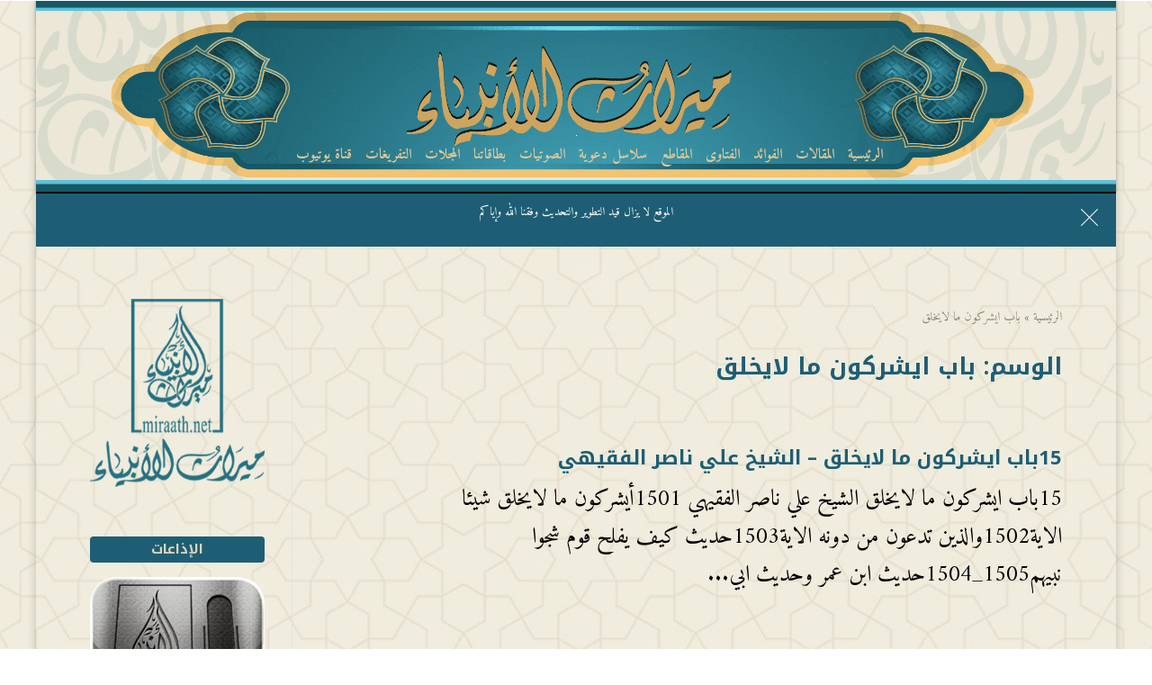

--- FILE ---
content_type: text/html; charset=UTF-8
request_url: https://miraath.net/tag/%D8%A8%D8%A7%D8%A8-%D8%A7%D9%8A%D8%B4%D8%B1%D9%83%D9%88%D9%86-%D9%85%D8%A7-%D9%84%D8%A7%D9%8A%D8%AE%D9%84%D9%82/
body_size: 16575
content:
<!DOCTYPE html><html dir="rtl" lang="ar"><head><meta charset="UTF-8" /><meta name="viewport" content="width=device-width, initial-scale=1" /><link rel="pingback" href="https://miraath.net/xmlrpc.php" /><link rel="preconnect" href="https://fonts.googleapis.com" crossorigin /><meta name="theme-color" content="#1e5e75" /> <script type="be075640157f80865608f608-text/javascript">document.documentElement.className = 'js';</script> <meta name='robots' content='index, follow, max-image-preview:large, max-snippet:-1, max-video-preview:-1' /><link media="all" href="https://miraath.net/wp-content/cache/autoptimize/css/autoptimize_e34dd04d3b8b67a2173e12eb7fb9f5ea.css" rel="stylesheet"><title>باب ايشركون ما لايخلق الأرشيف - ميراث الأنبياء</title><link rel="canonical" href="https://miraath.net/tag/باب-ايشركون-ما-لايخلق/" /><meta property="og:locale" content="ar_AR" /><meta property="og:type" content="article" /><meta property="og:title" content="باب ايشركون ما لايخلق الأرشيف - ميراث الأنبياء" /><meta property="og:url" content="https://miraath.net/tag/باب-ايشركون-ما-لايخلق/" /><meta property="og:site_name" content="ميراث الأنبياء" /><meta name="twitter:card" content="summary_large_image" /> <script type="application/ld+json" class="yoast-schema-graph">{"@context":"https://schema.org","@graph":[{"@type":"CollectionPage","@id":"https://miraath.net/tag/%d8%a8%d8%a7%d8%a8-%d8%a7%d9%8a%d8%b4%d8%b1%d9%83%d9%88%d9%86-%d9%85%d8%a7-%d9%84%d8%a7%d9%8a%d8%ae%d9%84%d9%82/","url":"https://miraath.net/tag/%d8%a8%d8%a7%d8%a8-%d8%a7%d9%8a%d8%b4%d8%b1%d9%83%d9%88%d9%86-%d9%85%d8%a7-%d9%84%d8%a7%d9%8a%d8%ae%d9%84%d9%82/","name":"باب ايشركون ما لايخلق الأرشيف - ميراث الأنبياء","isPartOf":{"@id":"https://miraath.net/#website"},"breadcrumb":{"@id":"https://miraath.net/tag/%d8%a8%d8%a7%d8%a8-%d8%a7%d9%8a%d8%b4%d8%b1%d9%83%d9%88%d9%86-%d9%85%d8%a7-%d9%84%d8%a7%d9%8a%d8%ae%d9%84%d9%82/#breadcrumb"},"inLanguage":"ar"},{"@type":"BreadcrumbList","@id":"https://miraath.net/tag/%d8%a8%d8%a7%d8%a8-%d8%a7%d9%8a%d8%b4%d8%b1%d9%83%d9%88%d9%86-%d9%85%d8%a7-%d9%84%d8%a7%d9%8a%d8%ae%d9%84%d9%82/#breadcrumb","itemListElement":[{"@type":"ListItem","position":1,"name":"الرئيسية","item":"https://miraath.net/"},{"@type":"ListItem","position":2,"name":"باب ايشركون ما لايخلق"}]},{"@type":"WebSite","@id":"https://miraath.net/#website","url":"https://miraath.net/","name":"ميراث الأنبياء","description":"","potentialAction":[{"@type":"SearchAction","target":{"@type":"EntryPoint","urlTemplate":"https://miraath.net/?s={search_term_string}"},"query-input":{"@type":"PropertyValueSpecification","valueRequired":true,"valueName":"search_term_string"}}],"inLanguage":"ar"}]}</script> <link rel='dns-prefetch' href='//fonts.googleapis.com' /><link rel="alternate" type="application/rss+xml" title="ميراث الأنبياء &laquo; الخلاصة" href="https://miraath.net/feed/" /><link rel="alternate" type="application/rss+xml" title="ميراث الأنبياء &laquo; خلاصة التعليقات" href="https://miraath.net/comments/feed/" /><link rel="alternate" type="application/rss+xml" title="ميراث الأنبياء &laquo; باب ايشركون ما لايخلق خلاصة الوسوم" href="https://miraath.net/tag/%d8%a8%d8%a7%d8%a8-%d8%a7%d9%8a%d8%b4%d8%b1%d9%83%d9%88%d9%86-%d9%85%d8%a7-%d9%84%d8%a7%d9%8a%d8%ae%d9%84%d9%82/feed/" /><meta name="generator" content="Mharty 6.8.9"/><link rel='stylesheet' id='mh-gf-arabic-css' href='https://fonts.googleapis.com/css?family=Noto+Kufi+Arabic:400,700&#038;display=swap&#038;subset=arabic' type='text/css' media='all' /><link rel='stylesheet' id='mh-gf-amiri-css' href='https://fonts.googleapis.com/css?family=Amiri:400,400italic,700,700italic&#038;display=swap&#038;subset=arabic' type='text/css' media='all' /> <script type="be075640157f80865608f608-text/javascript" src="https://miraath.net/wp-includes/js/jquery/jquery.min.js?ver=3.7.1" id="jquery-core-js"></script> <script type="be075640157f80865608f608-text/javascript" src="https://miraath.net/wp-includes/js/jquery/jquery-migrate.min.js?ver=3.4.1" id="jquery-migrate-js"></script> <link rel="https://api.w.org/" href="https://miraath.net/wp-json/" /><link rel="alternate" title="JSON" type="application/json" href="https://miraath.net/wp-json/wp/v2/tags/1344" /><style class="mh_custmoizer_css" type="text/css">a,
.link_style_accent .mh-the-content a,
.link_style_fx .mh-the-content a,
.link_style_accent .widget_text a,
.link_style_fx .widget_text a,
.nav-single a,
.product_meta a{
    color: #1e5e75;
}
body{
    color: #000000;
}
.widget_text a,
.mh-the-content a{
  color: #000000;
  border-bottom-color: #000000;
}

.link_style_accent .mh-the-content a,
.link_style_fx .mh-the-content a,
.link_style_fx .mh-the-content a,
.link_style_accent .widget_text a,
.link_style_fx .widget_text a,
.link_style_fx .widget_text a{
  border-bottom-color: #000000;
}
.link_style_fx .mh-the-content a:hover,
.link_style_hover .mh-the-content a:hover,
.link_style_fx .widget_text a:hover,
.link_style_hover .widget_text a:hover{
  color: #1e5e75;
  border-bottom-color: #1e5e75;
}
h1,
h2,
h3,
h4,
h5,
h6 {
    color: #1e5e75;
}
.entry-content tr th,
.entry-content thead th{
    color: #1e5e75;
}
.mhc_blurb a .mhc_blurb_content p {
    color: #000000;
}

.mhc_widget:not(.widget_text) a {
    color: #333333!important;
}

.widgettitle {
    color: #e0d3ba;
}

.mh_widget_title_style_line .widgettitle,
.mh_widget_title_style_border .widgettitle,
.mh_widget_title_style_smallborder .widgettitle {
    border-color: #e0d3ba;
}

.mh_widget_title_style_box .widgettitle,
.mh_widget_title_style_arrow .widgettitle {
    background-color: #1e5e75;
}

.mh_widget_title_style_arrow .widgettitle:after {
    border-top-color: #1e5e75;
}

body {
	background-color: }
  @media only screen and (min-width: 981px) {  }   @media only screen and (max-width: 980px) {
	.mh_logo{
		float: right;
		line-height: 40px;
	}
	.mh_extra_logo {
		float: left;
	}
	#main-header .header-name,
	#main-header .header-tagline{
		line-height: normal;
	}
	
  } 
.mhc_counter_amount,
.mhc_pricing_default .mhc_featured_table .mhc_pricing_heading,
.mh_quote_content,
.mh_link_content,
.mh_audio_content {
    background-color: #1e5e75;
}

 
#main-header {
	-webkit-box-shadow: 0 0 3px 0 rgba(0, 0, 0, 0.22);
	box-shadow: 0 0 3px 0 rgba(0, 0, 0, 0.22);
}

#main-header,
#main-header .nav li ul,
.mh-search-form,
.mobile-menu-sticky-icon{
    background-color: ;
}


#top-header,
#mh-secondary-nav li ul,
#mh-secondary-nav li.mega-menu ul,
#mh-secondary-nav li.no-mega-menu ul {
    background-color: #1e5e75;
}
.mh-app-nav {
	background-color: #e0d3ba;
}
#mh-info a,
#mh-info span,
#mh-secondary-nav a,
#mh-secondary-nav .megamenu-title,
#top-header .mh-social-icon a,
#mh-secondary-menu .mh-cart-icon,
#mh-secondary-menu mh-cart-count {
	color: #e0d3ba!important;
	border-color: #e0d3ba!important;
}

#mh-info a:hover,
#mh-secondary-nav a:hover,
#top-header .mh-social-icon a:hover,
#mh-secondary-menu .mh-cart-info:hover {
	opacity: 0.85;
}
#top-header {
	border-top: 2px solid #0a0202;
}

#top-menu > li.mhc-menu-highlight,
.fullwidth-menu > li.mhc-menu-highlight,
#top-menu li > .sub-menu li.mhc-menu-highlight > a,
.fullwidth-menu li > .sub-menu li.mhc-menu-highlight > a,
#mh-secondary-nav > li.mhc-menu-highlight,
#mh-secondary-nav li > .sub-menu li.mhc-menu-highlight > a,
.app-menu li.mhc-menu-highlight > a,
#top-menu > li.current-menu-ancestor.mhc-menu-highlight,
#top-menu > li.current-menu-item.mhc-menu-highlight,
.bottom-nav > li.mhc-menu-highlight,
.mh-top-cta-button.mh-cta-button-solid a{
    background-color: #1e5e75!important;
}
.mh-top-cta-button.mh-cta-button-border a{
  border: 1px solid  #1e5e75!important;
  color: #1e5e75!important;
}
#top-menu > li.mhc-menu-highlight > a,
.fullwidth-menu > li.mhc-menu-highlight > a,
#top-menu li > .sub-menu li.mhc-menu-highlight > a,
.fullwidth-menu li > .sub-menu li.mhc-menu-highlight > a,
#mh-secondary-nav > li.mhc-menu-highlight > a,
#mh-secondary-nav li > .sub-menu li.mhc-menu-highlight > a,
.app-menu li.mhc-menu-highlight > a,
.bottom-nav > li.mhc-menu-highlight > a,
.mh-top-cta-button.mh-cta-button-solid a{
    color: #0a0a0a!important;
}
.mh-top-cta-button.mh-cta-button-border a{
  background-color: #0a0a0a!important;
}
.mhc_filterable_portfolio .mhc_portfolio_filters li a span,
.mhc_button_solid,
.mhc_wpcf7_solid .wpcf7-form input[type="submit"],
.mh-tags .tag-links a,
.bbp-topic-tags a,
.nav li a em,
.menu li a em,
.mh_adjust_bg,
.edd-submit.button.gray{
    background: #1e5e75!important;
}
.mh-social-accent-color.mh-social-solid-color li{
    background-color: #1e5e75;
}

.comment-reply-link,
#cancel-comment-reply-link,
.form-submit input,
.mhc_pricing_default .mhc_sum,
.mhc_pricing li a,
.mhc_pricing_default .mhc_pricing_table_button.mhc_button_transparent,
.mh-loveit-container .mh-loveit.loved.mh_share_accent .icon-icon_heart,
.mh_password_protected_form .mh_submit_button,
.bbp-submit-wrapper button.button,
.mh_widget_info_inner p i,
button.mhc_search_bar_submit i,
.mh-social-accent-color li a,
.search-form-button-icon{
    color: #1e5e75!important;
}

#main-header .header-name{
  color: #1e5e75;
}
#main-header .header-tagline{
    color: #e0c896;
}


  
.mhc_widget li a:hover,
.mhc_bg_layout_light .mhc_promo_button.mhc_transify,
.mhc_bg_layout_light .mhc_more_button,
.mhc_filterable_portfolio .mhc_portfolio_filters li a.active,
.mhc_filterable_portfolio .mhc_portofolio_pagination ul li a.active,
.mhc_gallery .mhc_gallery_pagination ul li a.active,
.wp-pagenavi span.current,
.wp-pagenavi a:hover,
.mhc_contact_submit.mhc_button_transparent,
.mhc_wpcf7_transparent .wpcf7-form input[type="submit"],
.mhc_bg_layout_light .mhc_newsletter_button,
.mhc_bg_layout_light .mhc_mailpoet_form .wysija-submit,
.bbp-topics-front ul.super-sticky:after,
.bbp-topics ul.super-sticky:after,
.bbp-topics ul.sticky:after,
.bbp-forum-content ul.sticky:after {
    color: #1e5e75!important;
}

blockquote,
.footer-widget li:before,
.mhc_pricing_default .mhc_pricing li:before,
.mhc_button_solid,
.mhc_wpcf7_solid .wpcf7-form input[type="submit"],
.mh_password_protected_form .mh_submit_button,
#bbpress-forums .bbp-forums-list,
.bbp-topics-front ul.super-sticky,
#bbpress-forums li.bbp-body ul.topic.super-sticky,
#bbpress-forums li.bbp-body ul.topic.sticky,
.bbp-forum-content ul.sticky,
.mhc_pricing_neon .mhc_featured_table,
.mh-social-accent-color li,
.mhc_contact_submit_message,
  .mh_search_bar_shortcode .mhc_search_bar_form .mhc_search_bar_input .mhc_search_bar_field:focus,
  .mh_search_bar_shortcode .mhc_search_bar_form .mhc_search_bar_input .mhc_search_bar_field:active{
    border-color: #1e5e75;
}

#bbpress-forums .hentry div.bbp-reply-content:before,
#bbpress-forums .hentry div.bbp-topic-content:before {
    border-right-color: #1e5e75;
}

.rtl #bbpress-forums .hentry div.bbp-reply-content:before,
.rtl #bbpress-forums .hentry div.bbp-topic-content:before {
    border-left-color: #1e5e75;
    border-right-color: transparent;
}

#main-footer {
    background-color: #e0cda6;
}

#footer-bottom {
    background-color: #e0dbba;
}

.footer-widget {
    color: #1e1e1e;
}

.footer-widget a,
.bottom-nav a,
#footer-widgets .footer-widget li a {
    color: #1e5e75!important;
}

.footer-widget h4.title {
    color: #e0cda6;
}

.mh_widget_title_style_line .footer-widget h4.title,
.mh_widget_title_style_border .footer-widget h4.title,
.mh_widget_title_style_smallborder .footer-widget h4.title {
    border-color: #e0cda6;
}

.mh_widget_title_style_box .footer-widget h4.title,
.mh_widget_title_style_arrow .footer-widget h4.title {
    background-color: #1e5e75;
}

.mh_widget_title_style_arrow .footer-widget h4.title::after {
    border-top-color: #1e5e75;
}

#footer-info {
    color: #5c5a5a;
}

#footer-info a {
    color: #747474;
}

#top-menu a,
.mh-top-cta-text a{
    color: #e0c896;
}

#mh-top-navigation .mh_search_icon,
#mh-top-navigation .mh_top_cta_icon,
#mh-top-navigation .mh-cart-icon,
#mh-top-navigation .mh-cart-count{
    color: #1e5e75!important;
}

.mh-top-navigation-icons > .mobile-menu-trigger-icon .sandwich-inner,
.mh-top-navigation-icons > .mobile-menu-trigger-icon .sandwich-inner:after,
.mh-top-navigation-icons > .mobile-menu-trigger-icon .sandwich-inner:before,
.mobile-menu-sticky-icon  .sandwich-inner,
.mobile-menu-sticky-icon  .sandwich-inner:after,
.mobile-menu-sticky-icon  .sandwich-inner:before{
    background-color: #1e5e75!important;
}

#top-menu > li.current-menu-ancestor > a,
#top-menu > li.current-menu-item > a,
.mh_nav_text_color_light #top-menu li.current-menu-ancestor > a,
.mh_nav_text_color_light .mh_nav_text_color_light #top-menu li.current-menu-item > a {
    color: #e0c894;
}

#top-menu > li.current-menu-ancestor,
#top-menu > li.current-menu-item {
	background-color: transparent !important;
}
#main-header {
	background-image: url('https://miraath.net/wp-content/uploads/2020/04/301.png');
	background-position: center top;
	background-repeat: no-repeat;
	background-size: cover;
}

#main-header {
	padding-top: 150px;
}

#main-header {
    padding-bottom: 18px;
}
#logo,
#sticky_logo,
.mh_extra_logo img{
	height: 1px;
}

.mh_logo,
.mh_extra_logo{
	line-height: 1px;
	height: 1px;
}

.mh_logo img,
.mh_extra_logo img {
	padding: 0;
}

#top-menu > li > a,
#top-menu .menu-item-has-children > a:first-child:after,
#top-menu > li > a .mhc-menu-item-link-head,
#mh_top_search,
.mh-top-cta,
.mh-top-navigation-icons > .mobile-menu-trigger-icon,
#mh-top-navigation .mh_cart_wrapper{
	line-height: 34px;
}

#top-menu > li,
#mh-top-navigation .mh_cart_wrapper,
#mh_top_search,
.mh-top-cta,
.mh-top-navigation-icons > .mobile-menu-trigger-icon{
	margin-top: -16.5px;
	margin-bottom: -16.5px;
}

#top-menu li.mega-menu > ul,
.mh-search-form,
.nav li ul {
	top: auto;
}
@media only screen and (min-width: 981px) {
.mh_header_style_centered #top-menu > li > a,
.mh_header_style_centered #top-menu .menu-item-has-children > a:first-child:after {
	line-height: 34px;
}

.mh_header_style_centered #top-menu ul .menu-item-has-children > a:first-child:after {
	line-height: 25px;
}

.mh_header_style_centered #top-menu li.mega-menu > ul,
.mh_header_style_centered .mh-search-form,
.mh_header_style_centered .nav li ul {
	top: auto;
}
}

.mh-promo {
    background-color: #1e5e75;
}
.mh-promo .mh-promo-close,
.mh-promo .mh-promo-inner p {
    color: #ffffff;
}

.mh-promo .mh-promo-inner a {
    background-color: #ffffff;
    color: #1e5e75;
}
  @media only screen and (max-width: 980px) {
	.mh_extra_logo {
		display: none;
	}
	.mh-top-cta-1 {
		display: none;
	}
	.mh-top-cta-2 {
		display: none;
	}
	.mh_fixed_top.mh_secondary_nav_above #page-container {
		padding-top: 0 !important;
	}
	.mh_fixed_top.mh_secondary_nav_above #main-header{
		top: 0 !important;
	}
  } @media only screen and (min-width: 981px) {
	#mh-top-navigation .mobile-menu-trigger-icon,
  .mh_vertical_nav #main-header .mobile-menu-trigger-icon,
  .mobile-menu-sticky-icon{
		display: none !important;
	}
}
@media only screen and (max-width: 980px) {
  #main-header #mh_top_search {
   display: none !important;
}
}

#mh-main-area h1, #mh-main-area h2, #mh-main-area h3, #mh-main-area h4, #mh-main-area h5, #mh-main-area h6 { font-weight: bold; }@media only screen and (min-width: 981px) {
body {
	font-size: 25px;
}
#top-menu > li > a,
.mh-top-cta.mh-top-cta-text{
	font-size: 16px;
}
#top-menu li li a,
#main-header .mh-cart-container h2 {
	font-size: 16px;
}

#top-menu li li .mhc-menu-desc,
#main-header .mh-cart-container {
	font-size: 13px;
}
#top-header #mh-info,
#mh-secondary-nav li li a,
#mh-secondary-nav li a,
#top-header .mh-cart-container h2 {
	font-size: 13px;
}

#top-header .mhc-menu-desc,
#top-header .mh-cart-container {
	font-size: 11px;
}
.app-nav {
	font-size: 14px;
}

.app-nav .mhc-menu-desc {
	font-size: 12px;
}
#top-menu a, #top-menu h3, .mh-top-cta a, #main-header .mh-cart-container h2 { font-weight: bold; }#main-header .header-name { font-weight: bold; }} /*min-width: 981px*/
@media only screen and (max-width: 980px) {
body{
	font-size: 18px;
}
body, p {
	line-height: 1.8em;
}
#mh-main-area h1 {
	font-size: 22px;
}
#mh-main-area h2 {
	font-size: 18px;
}
#mh-main-area h3 {
	font-size: 16px;
}
#mh-main-area h4 {
	font-size: 15px;
}
#mh-main-area h5 {
	font-size: 13px;
}
#mh-main-area h6 {
	font-size: 11px;
}
#mh-main-area h1,
#mh-main-area h2,
#mh-main-area h3,
#mh-main-area h4,
#mh-main-area h5,
#mh-main-area h6 {
	line-height: 1.5em;
}

.app-nav {
	font-size: 18px;
}
.app-nav .mhc-menu-desc {
	font-size: 15px;
}
}/*max-width: 980px*/   
.um a.um-link,
.um .um-tip:hover,
.um .um-field-radio.active:not(.um-field-radio-state-disabled) i,
.um .um-field-checkbox.active:not(.um-field-radio-state-disabled) i,
.um .um-member-name a:hover,
.um .um-member-more a:hover,
.um .um-member-less a:hover,
.um .um-members-pagi a:hover,
.um .um-cover-add:hover,
.um .um-profile-subnav a.active,
.um .um-item-meta a,
.um-account-name a:hover,
.um-account-nav a.current,
.um-account-side li a.current span.um-account-icon,
.um-account-side li a.current:hover span.um-account-icon,
.um-dropdown li a:hover,
i.um-active-color,
span.um-active-color,
.um-profile.um .um-profile-headericon a:hover, .um-profile.um .um-profile-edit-a.active
{
color: #1e5e75!important;
}
.um .um-field-group-head,
.picker__box,
.picker__nav--prev:hover,
.picker__nav--next:hover,
.um .um-members-pagi span.current,
.um .um-members-pagi span.current:hover,
.um .um-profile-nav-item.active a,
.um .um-profile-nav-item.active a:hover,
.upload,
.um-finish-upload,
.um-modal-btn,
.um-request-button,
.um-modal-header,
.um-modal-btn.disabled,
.um-modal-btn.disabled:hover,
div.uimob800 .um-account-side li a.current,
div.uimob800 .um-account-side li a.current:hover,
.um .um-button,
.um a.um-button,
.um a.um-button.um-disabled:hover,
.um a.um-button.um-disabled:focus,
.um a.um-button.um-disabled:active,
.um input[type=submit].um-button,
.um input[type=submit].um-button:focus,
.um input[type=submit]:disabled:hover
{
background:  #1e5e75!important;
}
@media only screen and (min-width: 981px) {
  #top-menu > li{
    padding: 0 5px;
  }
  #mh_top_search,
  .mh-top-cta,
  .mh_cart_wrapper,
  .mobile-menu-trigger-icon{
        margin-right: 4px;
      }
}
  

/*Customizer Custom CSS*/

#main-header {
    background-repeat:round;
    height: 218;

}



/* Extra small devices (portrait phones, less than 576px)*/
@media (max-width: 575px) {

#main-header {
       background-position: inherit;
    background-repeat: round;
    background-size: initial;
}

}

/* Small devices (landscape phones, 576px and up)*/
@media (min-width: 576px) and (max-width: 767px) { 

#main-header {
       background-position: inherit;
    background-repeat: round;
    background-size: initial;
}
}

/* Medium devices (tablets, 768px and up)*/
@media (min-width: 768px) and (max-width: 991px) {
    
#main-header {
       background-position: inherit;
    background-repeat: round;
    background-size: initial;
}
 
}


/* Large devices (desktops, 992px and up)*/
@media (min-width: 992px) and (max-width: 1199px) { 


}


/* Extra large devices (large desktops, 1200px and up)*/




.mh-app-nav, .mh-app-nav h3 {
    color: #FFFFEB;
}</style><link rel="preconnect" href="https://fonts.gstatic.com" crossorigin /><link rel="preload" as="style" href="//fonts.googleapis.com/css?family=Open+Sans&display=swap" /><link rel="stylesheet" href="//fonts.googleapis.com/css?family=Open+Sans&display=swap" media="all" /><meta name="generator" content="Elementor 3.34.0; features: additional_custom_breakpoints; settings: css_print_method-internal, google_font-disabled, font_display-auto"><style type="text/css" id="custom-background-css">body.custom-background { background-image: url("https://miraath.net/wp-content/uploads/2020/03/IMG-20200326-WA0002.jpg"); background-position: left top; background-size: cover; background-repeat: no-repeat; background-attachment: fixed; }</style><link rel="icon" href="https://miraath.net/wp-content/uploads/2020/04/cropped-341-32x32.jpg" sizes="32x32" /><link rel="icon" href="https://miraath.net/wp-content/uploads/2020/04/cropped-341-192x192.jpg" sizes="192x192" /><link rel="apple-touch-icon" href="https://miraath.net/wp-content/uploads/2020/04/cropped-341-180x180.jpg" /><meta name="msapplication-TileImage" content="https://miraath.net/wp-content/uploads/2020/04/cropped-341-270x270.jpg" /></head><body data-rsssl=1 class="rtl archive tag tag-1344 custom-background wp-theme-mharty mh_horizontal_nav mh_header_style_centered mh_boxed_layout mh_cover_background mh_secondary_nav_enabled mh_secondary_nav_two_panels mh_rounded_corners mh_widget_title_style_box mh_no_header_padding mh_secondary_nav_style_centred mh_widget_style_four mh_subnav_animation_fadein mh_fixed_width link_style_accent osx chrome mh_left_sidebar mh_composer elementor-default elementor-kit-512"><div id="page-container" class="not-trans"><div class="header-container"><header id="main-header" class="mh_nav_text_color_dark mh_subnav_text_color_dark" itemscope itemtype="https://schema.org/WPHeader"><div class="container clearfix"> <a href="https://miraath.net/" class="mh_logo"> <img  src="https://miraath.net/wp-content/uploads/2020/03/33333333333333333.jpg" alt="ميراث الأنبياء" id="logo" class=" mhc_animation_bottom mh-animated" width="1" height="1" /> </a><div class="mh-top-navigation-wrapper"><div id="mh-top-navigation"><nav id="top-menu-nav" class="main_menu"><ul id="top-menu" class="nav mhc_animation_bottom mh-animated"><li  class="menu-item menu-item-type-custom menu-item-object-custom menu-item-home no-mega-menu menu-item-5377"><a class="menu-item-link"  href="https://miraath.net/"><div class="mhc-menu-item-link-content"><h3 class="mhc-menu-item-link-head">الرئيسية</h3></div></a></li><li  class="menu-item menu-item-type-taxonomy menu-item-object-category no-mega-menu menu-item-456"><a class="menu-item-link"  href="https://miraath.net/category/%d8%a7%d9%84%d9%85%d9%82%d8%a7%d9%84%d8%a7%d8%aa/"><div class="mhc-menu-item-link-content"><h3 class="mhc-menu-item-link-head">المقالات</h3></div></a></li><li  class="menu-item menu-item-type-taxonomy menu-item-object-category no-mega-menu menu-item-454"><a class="menu-item-link"  href="https://miraath.net/category/%d8%a7%d9%84%d9%81%d9%88%d8%a7%d8%a6%d8%af/"><div class="mhc-menu-item-link-content"><h3 class="mhc-menu-item-link-head">الفوائد</h3></div></a></li><li  class="menu-item menu-item-type-taxonomy menu-item-object-category no-mega-menu menu-item-457"><a class="menu-item-link"  href="https://miraath.net/category/%d8%a7%d9%84%d9%81%d8%aa%d8%a7%d9%88%d9%89/"><div class="mhc-menu-item-link-content"><h3 class="mhc-menu-item-link-head">الفتاوى</h3></div></a></li><li  class="menu-item menu-item-type-taxonomy menu-item-object-category no-mega-menu menu-item-4223"><a class="menu-item-link"  href="https://miraath.net/category/%d8%a7%d9%84%d9%85%d9%82%d8%a7%d8%b7%d8%b9/"><div class="mhc-menu-item-link-content"><h3 class="mhc-menu-item-link-head">المقاطع</h3></div></a></li><li  class="menu-item menu-item-type-custom menu-item-object-custom no-mega-menu menu-item-6512"><a class="menu-item-link"  href="https://miraath.net/%d8%b3%d9%84%d8%a7%d8%b3%d9%84-%d8%af%d8%b9%d9%88%d9%8a%d8%a9/"><div class="mhc-menu-item-link-content"><h3 class="mhc-menu-item-link-head">سلاسل دعوية</h3></div></a></li><li  class="menu-item menu-item-type-post_type menu-item-object-page no-mega-menu menu-item-11116"><a class="menu-item-link"  href="https://miraath.net/%d8%a7%d9%84%d8%b5%d9%88%d8%aa%d9%8a%d8%a7%d8%aa/"><div class="mhc-menu-item-link-content"><h3 class="mhc-menu-item-link-head">الصوتيات</h3></div></a></li><li  class="menu-item menu-item-type-post_type menu-item-object-page no-mega-menu menu-item-11142"><a class="menu-item-link"  href="https://miraath.net/%d8%a8%d8%b7%d8%a7%d9%82%d8%a7%d8%aa%d9%86%d8%a7/"><div class="mhc-menu-item-link-content"><h3 class="mhc-menu-item-link-head">بطاقاتنا</h3></div></a></li><li  class="menu-item menu-item-type-taxonomy menu-item-object-category no-mega-menu menu-item-23784"><a class="menu-item-link"  href="https://miraath.net/category/%d8%a7%d9%84%d9%85%d8%ac%d9%84%d8%a7%d8%aa/"><div class="mhc-menu-item-link-content"><h3 class="mhc-menu-item-link-head">المجلات</h3></div></a></li><li  class="menu-item menu-item-type-taxonomy menu-item-object-category no-mega-menu menu-item-23785"><a class="menu-item-link"  href="https://miraath.net/category/%d8%a7%d9%84%d8%aa%d9%81%d8%b1%d9%8a%d8%ba%d8%a7%d8%aa/"><div class="mhc-menu-item-link-content"><h3 class="mhc-menu-item-link-head">التفريغات</h3></div></a></li><li  class="menu-item menu-item-type-custom menu-item-object-custom no-mega-menu menu-item-20404"><a class="menu-item-link"  href="https://www.youtube.com/channel/UCMgtvQNueoOwjAgo-fMF-lQ"><div class="mhc-menu-item-link-content"><h3 class="mhc-menu-item-link-head">قناة يوتيوب</h3></div></a></li></ul></nav><div class="mh-top-navigation-icons mhc_animation_bottom mh-animated"><div id="mh_top_search" class="mh-full-search-trigger"> <i class="mh_search_icon mh-icon-before"></i></div><div class="mh-app-nav mh-app-nav-header app-nav mh_app_nav_side mh_nav_text_color_dark"><div class="mh-app-nav-container"><p class="app-tagline"></p><div class="app-menu"><nav id="app-navigation" class="app-navigation"><ul id="menu-%d8%a7%d9%84%d9%85%d9%82%d8%a7%d9%84%d8%a7%d8%aa" class="app-menu"><li  class="menu-item menu-item-type-custom menu-item-object-custom menu-item-home no-mega-menu menu-item-5377"><a class="menu-item-link"  href="https://miraath.net/"><div class="mhc-menu-item-link-content"><h3 class="mhc-menu-item-link-head">الرئيسية</h3></div></a></li><li  class="menu-item menu-item-type-taxonomy menu-item-object-category no-mega-menu menu-item-456"><a class="menu-item-link"  href="https://miraath.net/category/%d8%a7%d9%84%d9%85%d9%82%d8%a7%d9%84%d8%a7%d8%aa/"><div class="mhc-menu-item-link-content"><h3 class="mhc-menu-item-link-head">المقالات</h3></div></a></li><li  class="menu-item menu-item-type-taxonomy menu-item-object-category no-mega-menu menu-item-454"><a class="menu-item-link"  href="https://miraath.net/category/%d8%a7%d9%84%d9%81%d9%88%d8%a7%d8%a6%d8%af/"><div class="mhc-menu-item-link-content"><h3 class="mhc-menu-item-link-head">الفوائد</h3></div></a></li><li  class="menu-item menu-item-type-taxonomy menu-item-object-category no-mega-menu menu-item-457"><a class="menu-item-link"  href="https://miraath.net/category/%d8%a7%d9%84%d9%81%d8%aa%d8%a7%d9%88%d9%89/"><div class="mhc-menu-item-link-content"><h3 class="mhc-menu-item-link-head">الفتاوى</h3></div></a></li><li  class="menu-item menu-item-type-taxonomy menu-item-object-category no-mega-menu menu-item-4223"><a class="menu-item-link"  href="https://miraath.net/category/%d8%a7%d9%84%d9%85%d9%82%d8%a7%d8%b7%d8%b9/"><div class="mhc-menu-item-link-content"><h3 class="mhc-menu-item-link-head">المقاطع</h3></div></a></li><li  class="menu-item menu-item-type-custom menu-item-object-custom no-mega-menu menu-item-6512"><a class="menu-item-link"  href="https://miraath.net/%d8%b3%d9%84%d8%a7%d8%b3%d9%84-%d8%af%d8%b9%d9%88%d9%8a%d8%a9/"><div class="mhc-menu-item-link-content"><h3 class="mhc-menu-item-link-head">سلاسل دعوية</h3></div></a></li><li  class="menu-item menu-item-type-post_type menu-item-object-page no-mega-menu menu-item-11116"><a class="menu-item-link"  href="https://miraath.net/%d8%a7%d9%84%d8%b5%d9%88%d8%aa%d9%8a%d8%a7%d8%aa/"><div class="mhc-menu-item-link-content"><h3 class="mhc-menu-item-link-head">الصوتيات</h3></div></a></li><li  class="menu-item menu-item-type-post_type menu-item-object-page no-mega-menu menu-item-11142"><a class="menu-item-link"  href="https://miraath.net/%d8%a8%d8%b7%d8%a7%d9%82%d8%a7%d8%aa%d9%86%d8%a7/"><div class="mhc-menu-item-link-content"><h3 class="mhc-menu-item-link-head">بطاقاتنا</h3></div></a></li><li  class="menu-item menu-item-type-taxonomy menu-item-object-category no-mega-menu menu-item-23784"><a class="menu-item-link"  href="https://miraath.net/category/%d8%a7%d9%84%d9%85%d8%ac%d9%84%d8%a7%d8%aa/"><div class="mhc-menu-item-link-content"><h3 class="mhc-menu-item-link-head">المجلات</h3></div></a></li><li  class="menu-item menu-item-type-taxonomy menu-item-object-category no-mega-menu menu-item-23785"><a class="menu-item-link"  href="https://miraath.net/category/%d8%a7%d9%84%d8%aa%d9%81%d8%b1%d9%8a%d8%ba%d8%a7%d8%aa/"><div class="mhc-menu-item-link-content"><h3 class="mhc-menu-item-link-head">التفريغات</h3></div></a></li><li  class="menu-item menu-item-type-custom menu-item-object-custom no-mega-menu menu-item-20404"><a class="menu-item-link"  href="https://www.youtube.com/channel/UCMgtvQNueoOwjAgo-fMF-lQ"><div class="mhc-menu-item-link-content"><h3 class="mhc-menu-item-link-head">قناة يوتيوب</h3></div></a></li></ul></nav></div><div class="divider-bottom"></div><div class="app-nav-info app-nav-has-menu"></div><ul class="mh-social-icons"><li class="mh-social-icon mh-social-twitter"> <a target="_blank" href="https://twitter.com/MiraathNet" class="icon"> <span>Twitter</span> </a></li><li class="mh-social-icon mh-social-facebook"> <a target="_blank" href="https://ar-ar.facebook.com/MiraathF/" class="icon"> <span>Facebook</span> </a></li><li class="mh-social-icon mh-social-instagram"> <a target="_blank" href="https://www.instagram.com/miraath_net/" class="icon"> <span>Instagram</span> </a></li><li class="mh-social-icon mh-social-youtube"> <a target="_blank" href="https://www.youtube.com/channel/UCMgtvQNueoOwjAgo-fMF-lQ" class="icon"> <span>YouTube</span> </a></li><li class="mh-social-icon mh-social-telegram"> <a target="_blank" href="https://t.me/s/Miraathalanbeyaa" class="icon"> <span>Telegram Broadcast</span> </a></li></ul></div><div class="mobile-menu-trigger-icon"> <button class="sandwich sandwich--collapse" type="button" aria-label="Toggle Navigation" aria-controls="app-navigation"> <span class="sandwich-box"> <span class="sandwich-inner"></span> </span> </button></div></div><div class="mobile-menu-trigger-icon"> <button class="sandwich sandwich--collapse" type="button" aria-label="Toggle Navigation" aria-controls="app-navigation"> <span class="sandwich-box"> <span class="sandwich-inner"></span> </span> </button></div></div></div></div></div></header><div id="top-header" class="mh_nav_text_color_custom mh-has-promo"><div class="mh-promo mhc_animation_top mh-animated"data-once="true"><div class="container clearfix"><div class="mh-promo-inner"><p>الموقع لا يزال قيد التطوير والتحديث وفقنا الله وإياكم</p></div></div><div class="mh-promo-close mh-icon-before"></div></div><div class="container clearfix"><div id="mh-info"> <span class="mh-info-item mh-info-custom-text mh-icon-before mh-icon-after">قال الشيخ ربيع وفقه الله: نحن ليس عندنا تقديس الأشخاص</span></a></div><ul class="mh-social-icons"><li class="mh-social-icon mh-social-twitter"> <a target="_blank" href="https://twitter.com/MiraathNet" class="icon"> <span>Twitter</span> </a></li><li class="mh-social-icon mh-social-facebook"> <a target="_blank" href="https://ar-ar.facebook.com/MiraathF/" class="icon"> <span>Facebook</span> </a></li><li class="mh-social-icon mh-social-instagram"> <a target="_blank" href="https://www.instagram.com/miraath_net/" class="icon"> <span>Instagram</span> </a></li><li class="mh-social-icon mh-social-youtube"> <a target="_blank" href="https://www.youtube.com/channel/UCMgtvQNueoOwjAgo-fMF-lQ" class="icon"> <span>YouTube</span> </a></li><li class="mh-social-icon mh-social-telegram"> <a target="_blank" href="https://t.me/s/Miraathalanbeyaa" class="icon"> <span>Telegram Broadcast</span> </a></li></ul><div id="mh-secondary-menu"></div></div></div></div><div id="mh-main-area"><div id="main-content"><div class="container"><div id="content-area" class="clearfix"><div id="left-area"><div class="mh-breadcrumb breadcrumb"><span><span><a href="https://miraath.net/">الرئيسية</a></span> » <span class="breadcrumb_last" aria-current="page">باب ايشركون ما لايخلق</span></span></div><div class="mh_main_title"><h1> الوسم: <span>باب ايشركون ما لايخلق</span></h1></div><div class="mhc_archive_posts mhc_blog_fullwidth has_no_more_button"><article id="post-16391" class="mhc_post post-meta-above mh_post_no_thumb post-16391 post type-post status-publish format-standard hentry category-1 tag-1344 tag-1296 tag-1330"><div class="post-meta post-meta-alt"><div class="post-meta-inline"><p></p></div></div><div class="mhc_post_content"><div class="mhc_post_content_inner"><h2><a href="https://miraath.net/15%d8%a8%d8%a7%d8%a8-%d8%a7%d9%8a%d8%b4%d8%b1%d9%83%d9%88%d9%86-%d9%85%d8%a7-%d9%84%d8%a7%d9%8a%d8%ae%d9%84%d9%82-%d8%a7%d9%84%d8%b4%d9%8a%d8%ae-%d8%b9%d9%84%d9%8a-%d9%86%d8%a7%d8%b5%d8%b1/">15باب ايشركون ما لايخلق – الشيخ علي ناصر الفقيهي</a></h2><div class="mh-the-content"> 15باب ايشركون ما لايخلق الشيخ علي ناصر الفقيهي 1501أيشركون ما لايخلق شيئا الاية1502والذين تدعون من دونه الاية1503حديث كيف يفلح قوم شجوا نبيهم1505_1504حديث ابن عمر وحديث ابي...</div></div></div></article></div><div class="pagination cf"><div class="alignright"></div><div class="alignleft"></div></div></div><div id="sidebar"><div id="media_image-3" class="mhc_widget widget_media_image"><a href="https://miraath.net/"><img width="265" height="285" src="https://miraath.net/wp-content/uploads/2020/04/401.png" class="image wp-image-930  attachment-full size-full" alt="" style="max-width: 100%; height: auto;" decoding="async" /></a></div><div id="custom_html-6" class="widget_text mhc_widget widget_custom_html"><h4 class="widgettitle">الإذاعات</h4><div class="textwidget custom-html-widget"><a href="https://www.miraath.net/radio/1/index.php" target="_blank"> <img src="https://miraath.net/wp-content/uploads/2020/04/121212121.png" alt="الاذاعة الرئيسية لشبكة ميراث الأنبياء"></a></div></div><div id="block-6" class="mhc_widget widget_block widget_media_image"><figure class="wp-block-image size-full"><a href="https://www.miraath.net/radio/2/" target="_blank"><img fetchpriority="high" decoding="async" width="320" height="300" src="https://miraath.net/wp-content/uploads/2021/11/شعار-الاذاعة-الثانية-لميراث-الأنبياء.png" alt="" class="wp-image-21075" srcset="https://miraath.net/wp-content/uploads/2021/11/شعار-الاذاعة-الثانية-لميراث-الأنبياء.png 320w, https://miraath.net/wp-content/uploads/2021/11/شعار-الاذاعة-الثانية-لميراث-الأنبياء-300x281.png 300w" sizes="(max-width: 320px) 100vw, 320px" /></a></figure></div><div id="custom_html-3" class="widget_text mhc_widget widget_custom_html"><div class="textwidget custom-html-widget"><div class="changeme2"> <span class="yourtm2"><h4>language<i class="fas fa-caret-down myico"></i></h4> </span><ul class="listem2"><li> <a href='http://miraath.de/' target="_blank" rel="nofollow">dutch</a></li></ul></div></div></div><div id="custom_html-8" class="widget_text mhc_widget widget_custom_html"><div class="textwidget custom-html-widget"><div class="changeme3"> <span class="yourtm3"><h4>العلماء والمشايخ<i class="fas fa-caret-down myico3"></i></h4> </span><ul class="listem3"><li><p align="center"> <a href="https://miraath.net/tag/%d8%a8%d9%86%d8%af%d8%b1-%d8%a7%d9%84%d8%ae%d9%8a%d8%a8%d8%b1%d9%8a/">بندر الخيبري</a></p></li><li><p align="center"> <a href="https://miraath.net/tag/%d8%ae%d8%a7%d9%84%d8%af-%d8%a7%d9%84%d8%b1%d8%af%d8%a7%d8%af%d9%8a/">خالد الردادي</a></p></li><li><p align="center"> <a href="https://miraath.net/tag/%d8%b1%d8%a8%d9%8a%d8%b9-%d8%a7%d9%84%d9%85%d8%af%d8%ae%d9%84%d9%8a/">ربيع المدخلي</a></p></li><li><p align="center"> <a href="https://miraath.net/tag/%d8%b2%d9%8a%d8%af-%d8%a7%d9%84%d9%85%d8%af%d8%ae%d9%84%d9%8a/">زيد المدخلي</a></p></li><li><p align="center"> <a href="https://miraath.net/obaid-al-jabri/">عبيد الجابري</a></p></li><li><p align="center"> <a href="https://miraath.net/tag/%D8%B9%D8%A8%D8%AF-%D8%A7%D9%84%D9%84%D9%87-%D8%A7%D9%84%D8%A8%D8%AE%D8%A7%D8%B1%D9%8A/">عبد الله البخاري</a></p></li><li><p align="center"> <a href="https://miraath.net/tag/%d8%b9%d8%b1%d9%81%d8%a7%d8%aa-%d8%a7%d9%84%d9%85%d8%ad%d9%85%d8%af%d9%8a/">عرفات المحمدي</a></p></li><li><p align="center"> <a href="https://miraath.net/%D8%B5%D9%88%D8%AA%D9%8A%D8%A7%D8%AA-%D8%A7%D9%84%D8%B4%D9%8A%D8%AE-%D8%B9%D8%A8%D8%AF-%D8%A7%D9%84%D8%B1%D8%AD%D9%85%D9%86-%D9%83%D9%88%D9%86%D9%8A/">عبد الرحمن كوني </a></p></li><li><p align="center"> <a href="https://miraath.net/tag/%d8%b9%d8%a8%d8%af-%d8%a7%d9%84%d8%a5%d9%84%d9%87-%d8%a7%d9%84%d8%b1%d9%81%d8%a7%d8%b9%d9%8a/">عبد الإله الرفاعي</a></p></li><li><p align="center"> <a href="https://miraath.net/tag/%d9%85%d8%b5%d8%b7%d9%81%d9%89-%d9%85%d8%a8%d8%b1%d9%85/">مصطفى مبرم</a></p></li><li><p align="center"> <a href="https://miraath.net/tag/%d9%88%d9%84%d9%8a%d8%af-%d9%81%d9%84%d8%a7%d8%aa%d9%8a/">وليد فلاتي</a></p></li></ul></div></div></div><div id="custom_html-9" class="widget_text mhc_widget widget_custom_html"><h4 class="widgettitle">دروس مستمرة</h4><div class="textwidget custom-html-widget"><span class="listem4" lang="ar-bh"><p dir="rtl" align="center"><a href="https://miraath.net/%d8%b4%d8%b1%d9%88%d8%b7-%d8%a7%d9%84%d8%b5%d9%84%d8%a7%d8%a9-%d9%88%d8%a3%d8%b1%d9%83%d8%a7%d9%86%d9%87%d8%a7-%d9%88%d9%88%d8%a7%d8%ac%d8%a8%d8%a7%d8%aa%d9%87%d8%a7-%d8%a7%d9%84%d8%b4%d9%8a%d8%ae/"> <font size="2">شروط الصلاة</font></a></p></span> <span class="listem4" lang="ar-bh"><p dir="rtl" align="center"><a href="https://miraath.net/%d8%b4%d8%b1%d8%ad-%d8%b9%d9%85%d8%af%d8%a9-%d8%a7%d9%84%d8%a3%d8%ad%d9%83%d8%a7%d9%85-%d9%81%d8%b6%d9%8a%d9%84%d8%a9-%d8%a7%d9%84%d8%b4%d9%8a%d8%ae-%d8%af-%d8%b9%d8%a8%d8%af-%d8%a7%d9%84%d9%84/"> <font size="2">عمدة الأحكام</font></a></p></span> <span class="listem4" lang="ar-bh"><p dir="rtl" align="center"><a href="https://miraath.net/%d8%b4%d8%b1%d8%ad-%d9%83%d8%aa%d8%a7%d8%a8-%d8%a7%d9%84%d8%aa%d9%88%d8%ad%d9%8a%d8%af-%d8%a7%d9%84%d8%b4%d9%8a%d8%ae-%d8%af-%d9%88%d9%84%d9%8a%d8%af-%d9%81%d9%84%d8%a7%d8%aa%d9%8a/"> <font size="2">كتاب التوحيد</font></a></p></span> <span class="listem4" lang="ar-bh"><p dir="rtl" align="center"><a href="https://miraath.net/%d8%b4%d8%b1%d8%ad-%d8%a7%d9%84%d8%aa%d9%82%d8%b1%d9%8a%d8%a8-%d9%88%d8%a7%d9%84%d8%aa%d9%8a%d8%b3%d9%8a%d8%b1-%d9%84%d9%85%d8%b9%d8%b1%d9%81%d8%a9-%d8%b3%d9%86%d9%86-%d8%a7%d9%84%d8%a8%d8%b4%d9%8a/"> <font size="2">التقريب والتيسير</font></a></p></span> <span class="listem4" lang="ar-bh"><p dir="rtl" align="center"><a href="https://miraath.net/%d8%b4%d8%b1%d8%ad-%d9%85%d9%82%d8%af%d9%85%d8%a9-%d9%81%d9%8a-%d8%a7%d9%84%d8%aa%d9%81%d8%b3%d9%8a%d8%b1-%d8%a7%d9%84%d8%b4%d9%8a%d8%ae-%d8%b9%d8%a8%d8%af-%d8%a7%d9%84%d8%a5%d9%84%d9%87-%d8%a7/"> <font size="2">مقدمة في التفسير</font></a></p></span> <span class="listem4" lang="ar-bh"><p dir="rtl" align="center"><a href="https://miraath.net/%d9%88%d8%b5%d9%81-%d8%a7%d9%84%d8%ac%d9%86%d8%a9-%d9%85%d9%86-%d9%86%d9%88%d9%86%d9%8a%d8%a9-%d8%a7%d8%a8%d9%86-%d8%a7%d9%84%d9%82%d9%8a%d9%85-%d8%a7%d9%84%d8%b4%d9%8a%d8%ae-%d9%85%d8%b5%d8%b7/"> <font size="2">شرح وصف الجنة</font></a></p></span> <span class="listem4" lang="ar-bh"><p dir="rtl" align="center"><a href="https://miraath.net/%d8%b4%d8%b1%d8%ad-%d8%a3%d9%84%d9%81%d9%8a%d8%a9-%d8%a7%d8%a8%d9%86-%d9%85%d8%a7%d9%84%d9%83-%d9%81%d8%b6%d9%8a%d9%84%d8%a9-%d8%a7%d9%84%d8%b4%d9%8a%d8%ae-%d8%b9%d8%a8%d8%af%d8%a7%d9%84%d8%b1%d8%ad/"> <font size="2">شرح ألفية ابن مالك</font></a></p></span> <span class="listem4" lang="ar-bh"><p dir="rtl" align="center"><a href="https://miraath.net/%d8%b4%d8%b1%d8%ad-%d8%a7%d9%84%d8%b3%d9%86%d8%a9-%d9%84%d9%84%d8%a8%d8%b1%d8%a8%d9%87%d8%a7%d8%b1%d9%8a-%d8%a7%d9%84%d8%b4%d9%8a%d8%ae-%d8%af-%d8%ae%d8%a7%d9%84%d8%af-%d8%a7%d9%84%d8%b8%d9%81%d9%8a/"> <font size="2">شرح السنة للبربهاري</font></a></p></span> <span class="listem4" lang="ar-bh"></span> <span class="listem4" lang="ar-bh"><p dir="rtl" align="center"><a href="https://miraath.net/%d8%a7%d9%84%d8%aa%d8%b9%d9%84%d9%8a%d9%82-%d8%b9%d9%84%d9%89-%d9%81%d8%aa%d8%ad-%d8%a7%d9%84%d9%85%d8%ac%d9%8a%d8%af-%d9%84%d8%b4%d8%b1%d8%ad-%d9%83%d8%aa%d8%a7%d8%a8-%d8%a7%d9%84%d8%aa%d9%88%d8%ad/"> <font size="2">التعليق على فتح المجيد</font></a></p></span></div></div><div id="search-2" class="mhc_widget widget_search"><form role="search" method="get" id="searchform" class="searchform" action="https://miraath.net/"><div> <label class="screen-reader-text" for="s">البحث عن:</label> <input type="text" value="" name="s" id="s" /> <input type="submit" id="searchsubmit" value="بحث" /></div></form></div></div></div></div></div><footer id="main-footer" itemscope itemtype="https://schema.org/WPFooter"><div class="container"><div id="footer-widgets"><div class="footer-widget"><div id="latest_posts-6" class="fwidget mhc_widget mh_list_posts"><h4 class="title">أحدث المجلات</h4><ul><li class="list-post"><div class="list-post-info post-no-thumb"> <a href="https://miraath.net/%d8%a7%d9%84%d9%83%d8%b4%d9%81-%d9%88%d8%a7%d9%84%d8%a8%d9%8a%d8%a7%d9%86-%d8%b9%d9%86-%d8%aa%d8%b9%d9%84%d9%8a%d9%84-%d8%ad%d8%af%d9%8a%d8%ab-%d9%8a%d9%8e%d8%aa%d9%8e%d9%82%d8%a7%d8%b1%d9%8e%d8%a8/" class="list-post-title">الكشف والبيان عن تعليل حديث ( يَتَقارَبُ الزمان&#8230;)</a><div class="list-post-meta"></div></div><div class="clearfix"></div></li><li class="list-post"><div class="list-post-info post-no-thumb"> <a href="https://miraath.net/%d9%85%d8%ac%d9%84%d8%a9-%d8%a7%d9%8f%d9%94%d9%88%d9%92%d9%84%d9%8e%d9%b0%d9%93%d9%8a%d9%90%d9%94%d9%83%d9%8e-%d9%8a%d9%8f%d9%88%d9%92%d9%94%d8%aa%d9%8e%d9%88%d9%92%d9%86%d9%8e-%d8%a7%d9%8e%d9%94/" class="list-post-title">[ مجلة ] أُوْلَٰٓئِكَ يُؤْتَوْنَ أَجْرَهُم مَّرَّتَيْنِ</a><div class="list-post-meta"></div></div><div class="clearfix"></div></li><li class="list-post"> <a class="list-post-thumb" href="https://miraath.net/%d8%a7%d9%84%d9%85%d8%b7%d9%88%d9%8a%d8%a7%d8%aa-%d8%a7%d9%84%d8%a5%d8%ad%d8%b3%d8%a7%d9%86/" title="[المطويات] الإحسان" > <img width="80" height="80" src="https://miraath.net/wp-content/uploads/2021/10/PHOTO-2021-10-09-14-34-08-80x80.jpg" class="attachment-mhc-post-thumbnail size-mhc-post-thumbnail wp-post-image" alt="" decoding="async" srcset="https://miraath.net/wp-content/uploads/2021/10/PHOTO-2021-10-09-14-34-08-80x80.jpg 80w, https://miraath.net/wp-content/uploads/2021/10/PHOTO-2021-10-09-14-34-08-150x150.jpg 150w, https://miraath.net/wp-content/uploads/2021/10/PHOTO-2021-10-09-14-34-08-700x700.jpg 700w" sizes="(max-width: 80px) 100vw, 80px" /> </a><div class="list-post-info post-no-thumb"> <a href="https://miraath.net/%d8%a7%d9%84%d9%85%d8%b7%d9%88%d9%8a%d8%a7%d8%aa-%d8%a7%d9%84%d8%a5%d8%ad%d8%b3%d8%a7%d9%86/" class="list-post-title">[المطويات] الإحسان</a><div class="list-post-meta"></div></div><div class="clearfix"></div></li></ul></div></div><div class="footer-widget"><div id="latest_posts-5" class="fwidget mhc_widget mh_list_posts"><h4 class="title">أحدث الفتاوى</h4><ul><li class="list-post"><div class="list-post-info post-no-thumb"> <a href="https://miraath.net/hukm-takhir-alhaji/" class="list-post-title">حكم تأخير الحج مع الاستطاعة</a><div class="list-post-meta"></div></div><div class="clearfix"></div></li><li class="list-post"><div class="list-post-info post-no-thumb"> <a href="https://miraath.net/al-asbab-al-mueayan-ealaa-alqiam/" class="list-post-title">الأسباب المعينة على قيام</a><div class="list-post-meta"></div></div><div class="clearfix"></div></li><li class="list-post"><div class="list-post-info post-no-thumb"> <a href="https://miraath.net/%d8%ad%d9%83%d9%85-%d8%a7%d9%84%d8%ad%d9%84%d9%81-%d8%a8%d8%a7%d9%84%d9%84%d9%87-%d8%b5%d8%af%d9%82%d9%8b%d8%a7-%d9%88%d9%83%d8%b0%d8%a8%d9%8b%d8%a7/" class="list-post-title">حكم الحلف بالله صدقًا وكذبًا</a><div class="list-post-meta"></div></div><div class="clearfix"></div></li><li class="list-post"><div class="list-post-info post-no-thumb"> <a href="https://miraath.net/%d8%ad%d9%83%d9%85-%d8%ad%d8%ac-%d9%85%d9%86-%d8%a7%d8%b1%d8%aa%d9%83%d8%a8-%d8%a7%d9%84%d9%83%d8%a8%d8%a7%d8%a6%d8%b1-%d8%a8%d8%b9%d8%af-%d8%ad%d8%ac%d9%87-2/" class="list-post-title">حكم حج من ارتكب الكبائر بعد حجه</a><div class="list-post-meta"></div></div><div class="clearfix"></div></li><li class="list-post"><div class="list-post-info post-no-thumb"> <a href="https://miraath.net/%d8%a3%d8%ad%d9%83%d8%a7%d9%85-%d8%a8%d8%a7%d8%a8-%d8%a7%d9%84%d8%a3%d8%b6%d8%a7%d8%ad%d9%8a-%d9%84%d9%84%d8%b4%d9%8a%d8%ae-%d8%a7%d8%a8%d9%86-%d8%b9%d8%ab%d9%8a%d9%85%d9%8a%d9%86/" class="list-post-title">أحكام الأضاحي للشيخ ابن عثيمين</a><div class="list-post-meta"></div></div><div class="clearfix"></div></li></ul></div></div><div class="footer-widget"><div id="latest_posts-4" class="fwidget mhc_widget mh_list_posts"><h4 class="title">جديد التفريغات</h4><ul><li class="list-post"> <a class="list-post-thumb" href="https://miraath.net/%d8%ad%d8%a7%d8%a6%d9%8a%d8%a9-%d8%a7%d8%a8%d9%86-%d8%a3%d8%a8%d9%8a-%d8%af%d8%a7%d9%88%d8%af-%d8%a7%d9%84%d8%af%d8%b1%d8%b3-%d8%a7%d9%84%d8%b3%d8%a7%d8%af%d8%b3/" title="حائية ابن أبي داود الدرس السادس" > <img width="80" height="80" src="https://miraath.net/wp-content/uploads/2023/02/WhatsApp-Image-2020-11-05-at-7.53.13-PM-80x80.jpeg" class="attachment-mhc-post-thumbnail size-mhc-post-thumbnail wp-post-image" alt="" decoding="async" srcset="https://miraath.net/wp-content/uploads/2023/02/WhatsApp-Image-2020-11-05-at-7.53.13-PM-80x80.jpeg 80w, https://miraath.net/wp-content/uploads/2023/02/WhatsApp-Image-2020-11-05-at-7.53.13-PM-150x150.jpeg 150w, https://miraath.net/wp-content/uploads/2023/02/WhatsApp-Image-2020-11-05-at-7.53.13-PM.jpeg 178w" sizes="(max-width: 80px) 100vw, 80px" /> </a><div class="list-post-info "> <a href="https://miraath.net/%d8%ad%d8%a7%d8%a6%d9%8a%d8%a9-%d8%a7%d8%a8%d9%86-%d8%a3%d8%a8%d9%8a-%d8%af%d8%a7%d9%88%d8%af-%d8%a7%d9%84%d8%af%d8%b1%d8%b3-%d8%a7%d9%84%d8%b3%d8%a7%d8%af%d8%b3/" class="list-post-title">حائية ابن أبي داود الدرس السادس</a><div class="list-post-meta"></div></div><div class="clearfix"></div></li><li class="list-post"> <a class="list-post-thumb" href="https://miraath.net/%d8%a7%d9%84%d8%a8%d9%8a%d9%82%d9%88%d9%86%d9%8a%d8%a9-%d9%88%d8%a3%d8%b5%d9%88%d9%84-%d8%a7%d9%84%d8%b3%d9%86%d8%a9/" title="البيقونية وأصول السنة" > <img width="80" height="80" src="https://miraath.net/wp-content/uploads/2022/12/WhatsApp-Image-2022-12-14-at-05.43.26-80x80.jpg" class="attachment-mhc-post-thumbnail size-mhc-post-thumbnail wp-post-image" alt="" decoding="async" srcset="https://miraath.net/wp-content/uploads/2022/12/WhatsApp-Image-2022-12-14-at-05.43.26-80x80.jpg 80w, https://miraath.net/wp-content/uploads/2022/12/WhatsApp-Image-2022-12-14-at-05.43.26-150x150.jpg 150w, https://miraath.net/wp-content/uploads/2022/12/WhatsApp-Image-2022-12-14-at-05.43.26-700x700.jpg 700w" sizes="(max-width: 80px) 100vw, 80px" /> </a><div class="list-post-info "> <a href="https://miraath.net/%d8%a7%d9%84%d8%a8%d9%8a%d9%82%d9%88%d9%86%d9%8a%d8%a9-%d9%88%d8%a3%d8%b5%d9%88%d9%84-%d8%a7%d9%84%d8%b3%d9%86%d8%a9/" class="list-post-title">البيقونية وأصول السنة</a><div class="list-post-meta"></div></div><div class="clearfix"></div></li><li class="list-post"> <a class="list-post-thumb" href="https://miraath.net/%d8%a5%d8%b3%d8%b9%d8%a7%d9%81-%d8%b0%d9%88%d9%8a-%d8%a7%d9%84%d8%a8%d8%b5%d9%8a%d8%b1%d8%a9-%d9%88%d8%a7%d9%84%d8%a8%d8%b5%d8%b1-%d8%a8%d8%a7%d9%84%d8%aa%d8%ad%d8%b0%d9%8a%d8%b1-%d9%85%d9%86-%d8%a3-2/" title="تفريغ إسعاف ذوي البصيرة والبصر بالتحذير من أمر خطير يشاع حول ليلة القدر" > <img width="80" height="80" src="https://miraath.net/wp-content/uploads/2022/04/WhatsApp-Image-2022-04-27-at-4.57.32-AM-80x80.jpeg" class="attachment-mhc-post-thumbnail size-mhc-post-thumbnail wp-post-image" alt="" decoding="async" srcset="https://miraath.net/wp-content/uploads/2022/04/WhatsApp-Image-2022-04-27-at-4.57.32-AM-80x80.jpeg 80w, https://miraath.net/wp-content/uploads/2022/04/WhatsApp-Image-2022-04-27-at-4.57.32-AM-150x150.jpeg 150w, https://miraath.net/wp-content/uploads/2022/04/WhatsApp-Image-2022-04-27-at-4.57.32-AM-700x700.jpeg 700w" sizes="(max-width: 80px) 100vw, 80px" /> </a><div class="list-post-info "> <a href="https://miraath.net/%d8%a5%d8%b3%d8%b9%d8%a7%d9%81-%d8%b0%d9%88%d9%8a-%d8%a7%d9%84%d8%a8%d8%b5%d9%8a%d8%b1%d8%a9-%d9%88%d8%a7%d9%84%d8%a8%d8%b5%d8%b1-%d8%a8%d8%a7%d9%84%d8%aa%d8%ad%d8%b0%d9%8a%d8%b1-%d9%85%d9%86-%d8%a3-2/" class="list-post-title">تفريغ إسعاف ذوي البصيرة والبصر بالتحذير من أمر خطير يشاع حول ليلة القدر</a><div class="list-post-meta"></div></div><div class="clearfix"></div></li><li class="list-post"> <a class="list-post-thumb" href="https://miraath.net/%d8%a3%d8%ad%d9%83%d8%a7%d9%85-%d9%85%d8%ae%d8%aa%d8%b5%d8%b1%d8%a9-%d9%84%d9%84%d8%b5%d9%8a%d8%a7%d9%85/" title="أحكام مختصرة للصيام" > <img width="80" height="80" src="https://miraath.net/wp-content/uploads/2022/04/photo_2022-04-04_00-53-29-80x80.jpg" class="attachment-mhc-post-thumbnail size-mhc-post-thumbnail wp-post-image" alt="" decoding="async" srcset="https://miraath.net/wp-content/uploads/2022/04/photo_2022-04-04_00-53-29-80x80.jpg 80w, https://miraath.net/wp-content/uploads/2022/04/photo_2022-04-04_00-53-29-150x150.jpg 150w, https://miraath.net/wp-content/uploads/2022/04/photo_2022-04-04_00-53-29-700x700.jpg 700w" sizes="(max-width: 80px) 100vw, 80px" /> </a><div class="list-post-info "> <a href="https://miraath.net/%d8%a3%d8%ad%d9%83%d8%a7%d9%85-%d9%85%d8%ae%d8%aa%d8%b5%d8%b1%d8%a9-%d9%84%d9%84%d8%b5%d9%8a%d8%a7%d9%85/" class="list-post-title">أحكام مختصرة للصيام</a><div class="list-post-meta"></div></div><div class="clearfix"></div></li></ul></div></div><div class="footer-widget last"><div id="latest_posts-3" class="fwidget mhc_widget mh_list_posts"><h4 class="title">أحدث الصوتيات</h4><ul><li class="list-post"><div class="list-post-info post-no-thumb"> <a href="https://miraath.net/alianhiraf-ean-alhaqi-waasbabih/" class="list-post-title">الانحراف عن الحق وأسبابه</a><div class="list-post-meta"></div></div><div class="clearfix"></div></li><li class="list-post"><div class="list-post-info post-no-thumb"> <a href="https://miraath.net/makanat-aleulama-2/" class="list-post-title">مكانة العلماء و ضرورة الرجوع إليهم</a><div class="list-post-meta"></div></div><div class="clearfix"></div></li><li class="list-post"><div class="list-post-info post-no-thumb"> <a href="https://miraath.net/iina-hadha-alquran/" class="list-post-title">﴿إِنَّ هذَا القُرآنَ يَهدي لِلَّتي هِيَ أَقوَمُ﴾</a><div class="list-post-meta"></div></div><div class="clearfix"></div></li></ul></div></div></div></div><div id="footer-bottom"><div class="container clearfix"><div class="social-icons-wrapper"><ul class="mh-social-icons"><li class="mh-social-icon mh-social-twitter"> <a target="_blank" href="https://twitter.com/MiraathNet" class="icon"> <span>Twitter</span> </a></li><li class="mh-social-icon mh-social-facebook"> <a target="_blank" href="https://ar-ar.facebook.com/MiraathF/" class="icon"> <span>Facebook</span> </a></li><li class="mh-social-icon mh-social-instagram"> <a target="_blank" href="https://www.instagram.com/miraath_net/" class="icon"> <span>Instagram</span> </a></li><li class="mh-social-icon mh-social-youtube"> <a target="_blank" href="https://www.youtube.com/channel/UCMgtvQNueoOwjAgo-fMF-lQ" class="icon"> <span>YouTube</span> </a></li><li class="mh-social-icon mh-social-telegram"> <a target="_blank" href="https://t.me/s/Miraathalanbeyaa" class="icon"> <span>Telegram Broadcast</span> </a></li></ul></div><div id="footer-info"><div class="mh-copyrights"> جميع الحقوق محفوظة لموقع ميراث الأنبياء</div></div></div></div></footer></div><div class="mh-full-search-overlay"><div class="mh-full-search-overlay-inner"><div class="container"><form method="get" id="searchform" class="form-search" action="https://miraath.net/" role="search"><h4></h4> <input type="search" id="s" class="search-input" name="s"></form></div></div></div> <span class="mhc_scroll_top mh_adjust_corners" role="button" tabindex="0" aria-label="الذهاب للأعلى"></span></div>  <script type="text/html" id="tmpl-wp-playlist-current-item"><# if ( data.thumb && data.thumb.src ) { #>
		<img src="{{ data.thumb.src }}" alt="" />
	<# } #>
	<div class="wp-playlist-caption">
		<span class="wp-playlist-item-meta wp-playlist-item-title">
			<# if ( data.meta.album || data.meta.artist ) { #>
				&#8220;{{ data.title }}&#8221;			<# } else { #>
				{{ data.title }}
			<# } #>
		</span>
		<# if ( data.meta.album ) { #><span class="wp-playlist-item-meta wp-playlist-item-album">{{ data.meta.album }}</span><# } #>
		<# if ( data.meta.artist ) { #><span class="wp-playlist-item-meta wp-playlist-item-artist">{{ data.meta.artist }}</span><# } #>
	</div></script> <script type="text/html" id="tmpl-wp-playlist-item"><div class="wp-playlist-item">
		<a class="wp-playlist-caption" href="{{ data.src }}">
			{{ data.index ? ( data.index + '. ' ) : '' }}
			<# if ( data.caption ) { #>
				{{ data.caption }}
			<# } else { #>
				<# if ( data.artists && data.meta.artist ) { #>
					<span class="wp-playlist-item-title">
						&#8220;{{{ data.title }}}&#8221;					</span>
					<span class="wp-playlist-item-artist"> &mdash; {{ data.meta.artist }}</span>
				<# } else { #>
					<span class="wp-playlist-item-title">{{{ data.title }}}</span>
				<# } #>
			<# } #>
		</a>
		<# if ( data.meta.length_formatted ) { #>
		<div class="wp-playlist-item-length">{{ data.meta.length_formatted }}</div>
		<# } #>
	</div></script> <script type="speculationrules">{"prefetch":[{"source":"document","where":{"and":[{"href_matches":"/*"},{"not":{"href_matches":["/wp-*.php","/wp-admin/*","/wp-content/uploads/*","/wp-content/*","/wp-content/plugins/*","/wp-content/themes/mharty/*","/*\\?(.+)"]}},{"not":{"selector_matches":"a[rel~=\"nofollow\"]"}},{"not":{"selector_matches":".no-prefetch, .no-prefetch a"}}]},"eagerness":"conservative"}]}</script> <script type="be075640157f80865608f608-text/javascript">const lazyloadRunObserver = () => {
					const lazyloadBackgrounds = document.querySelectorAll( `.e-con.e-parent:not(.e-lazyloaded)` );
					const lazyloadBackgroundObserver = new IntersectionObserver( ( entries ) => {
						entries.forEach( ( entry ) => {
							if ( entry.isIntersecting ) {
								let lazyloadBackground = entry.target;
								if( lazyloadBackground ) {
									lazyloadBackground.classList.add( 'e-lazyloaded' );
								}
								lazyloadBackgroundObserver.unobserve( entry.target );
							}
						});
					}, { rootMargin: '200px 0px 200px 0px' } );
					lazyloadBackgrounds.forEach( ( lazyloadBackground ) => {
						lazyloadBackgroundObserver.observe( lazyloadBackground );
					} );
				};
				const events = [
					'DOMContentLoaded',
					'elementor/lazyload/observe',
				];
				events.forEach( ( event ) => {
					document.addEventListener( event, lazyloadRunObserver );
				} );</script> <script type="be075640157f80865608f608-text/javascript" src="https://miraath.net/wp-includes/js/jquery/ui/effect.min.js?ver=1.13.3" id="jquery-effects-core-js"></script> <script type="be075640157f80865608f608-text/javascript" id="mharty-script-js-extra">var mh_theme = {"ajaxurl":"https://miraath.net/wp-admin/admin-ajax.php","mp_close":"\u062e\u0631\u0648\u062c (Esc)","mp_loading":"\u062c\u0627\u0631\u064a \u0627\u0644\u062a\u062d\u0645\u064a\u0644\u2026","mp_prev":"\u0627\u0644\u0633\u0627\u0628\u0642 (\u0645\u0641\u062a\u0627\u062d \u0627\u0644\u0633\u0647\u0645 \u0644\u0644\u064a\u0633\u0627\u0631)","mp_next":"\u0627\u0644\u062a\u0627\u0644\u064a (\u0645\u0641\u062a\u0627\u062d \u0627\u0644\u0633\u0647\u0645 \u0644\u0644\u064a\u0645\u064a\u0646)","mp_counter":"\u202b%curr% \u0645\u0646 %total%","mp_error_image":"\u202b\u003Ca href=\u201c%url%\u201d\u003E\u0627\u0644\u0635\u0648\u0631\u0629\u003C/a\u003E \u0644\u0627\u064a\u0645\u0643\u0646 \u0639\u0631\u0636\u0647\u0627.","mp_error_ajax":"\u202b\u003Ca href=\u201c%url%\u201d\u003E\u0627\u0644\u0645\u062d\u062a\u0648\u0649\u003C/a\u003E \u0644\u0627\u064a\u0645\u0643\u0646 \u0639\u0631\u0636\u0647."};
//# sourceURL=mharty-script-js-extra</script> <script type="be075640157f80865608f608-text/javascript" src="https://miraath.net/wp-content/themes/mharty/js/theme-bundle.js?ver=6.8.9" id="mharty-script-js"></script> <script type="be075640157f80865608f608-text/javascript" id="wd-asl-ajaxsearchlite-js-before">window.ASL = typeof window.ASL !== 'undefined' ? window.ASL : {}; window.ASL.wp_rocket_exception = "DOMContentLoaded"; window.ASL.ajaxurl = "https:\/\/miraath.net\/wp-admin\/admin-ajax.php"; window.ASL.backend_ajaxurl = "https:\/\/miraath.net\/wp-admin\/admin-ajax.php"; window.ASL.asl_url = "https:\/\/miraath.net\/wp-content\/plugins\/ajax-search-lite\/"; window.ASL.detect_ajax = 1; window.ASL.media_query = 4780; window.ASL.version = 4780; window.ASL.pageHTML = ""; window.ASL.additional_scripts = []; window.ASL.script_async_load = false; window.ASL.init_only_in_viewport = true; window.ASL.font_url = "https:\/\/miraath.net\/wp-content\/plugins\/ajax-search-lite\/css\/fonts\/icons2.woff2"; window.ASL.highlight = {"enabled":false,"data":[]}; window.ASL.analytics = {"method":0,"tracking_id":"","string":"?ajax_search={asl_term}","event":{"focus":{"active":true,"action":"focus","category":"ASL","label":"Input focus","value":"1"},"search_start":{"active":false,"action":"search_start","category":"ASL","label":"Phrase: {phrase}","value":"1"},"search_end":{"active":true,"action":"search_end","category":"ASL","label":"{phrase} | {results_count}","value":"1"},"magnifier":{"active":true,"action":"magnifier","category":"ASL","label":"Magnifier clicked","value":"1"},"return":{"active":true,"action":"return","category":"ASL","label":"Return button pressed","value":"1"},"facet_change":{"active":false,"action":"facet_change","category":"ASL","label":"{option_label} | {option_value}","value":"1"},"result_click":{"active":true,"action":"result_click","category":"ASL","label":"{result_title} | {result_url}","value":"1"}}};
//# sourceURL=wd-asl-ajaxsearchlite-js-before</script> <script type="be075640157f80865608f608-text/javascript" src="https://miraath.net/wp-content/plugins/ajax-search-lite/js/min/plugin/merged/asl.min.js?ver=4780" id="wd-asl-ajaxsearchlite-js"></script> <script type="be075640157f80865608f608-text/javascript" id="mhcomposer-js-extra">var mhcomposer = {"ajaxurl":"https://miraath.net/wp-admin/admin-ajax.php","images_uri":"https://miraath.net/wp-content/themes/mharty/images","mh_script_nonce":"683fce4e0e","subscription_failed":"\u0645\u0646 \u0641\u0636\u0644\u0643 \u062a\u062d\u0642\u0642 \u0645\u0646 \u0627\u0644\u062d\u0642\u0648\u0644 \u0623\u062f\u0646\u0627\u0647 \u0648\u062a\u0623\u0643\u062f \u0645\u0646 \u0625\u062f\u062e\u0627\u0644 \u0645\u0639\u0644\u0648\u0645\u0627\u062a \u0635\u062d\u064a\u062d\u0629.","fill":"\u0627\u0645\u0644\u0623","field":"\u062d\u0642\u0644","invalid":"\u0628\u0631\u064a\u062f \u0625\u0644\u0643\u062a\u0631\u0648\u0646\u064a \u063a\u064a\u0631 \u0635\u062d\u064a\u062d","captcha":"\u0633\u0624\u0627\u0644 \u0627\u0644\u062a\u062d\u0642\u0642","prev":"\u0627\u0644\u0633\u0627\u0628\u0642","previous":"\u0627\u0644\u0633\u0627\u0628\u0642","next":"\u0627\u0644\u062a\u0627\u0644\u064a","fill_message":"\u064a\u0631\u062c\u0649 \u0645\u0644\u0621 \u0627\u0644\u062d\u0642\u0648\u0644 \u0627\u0644\u062a\u0627\u0644\u064a\u0629:","contact_error":"\u064a\u0631\u062c\u0649 \u062a\u0635\u062d\u064a\u062d \u0627\u0644\u0623\u062e\u0637\u0627\u0621 \u0623\u062f\u0646\u0627\u0647\u202a:\u202c","wrong_captcha":"\u0623\u062f\u062e\u0644\u062a \u0623\u0631\u0642\u0627\u0645\u0627 \u063a\u064a\u0631 \u0645\u0637\u0627\u0628\u0642\u0629 \u0644\u0633\u0624\u0627\u0644 \u0627\u0644\u062a\u062d\u0642\u0642."};
//# sourceURL=mhcomposer-js-extra</script> <script type="be075640157f80865608f608-text/javascript" src="https://miraath.net/wp-content/plugins/mh-composer/app/js/composer.js?ver=6.8.3" id="mhcomposer-js"></script> <script type="be075640157f80865608f608-text/javascript" id="eael-general-js-extra">var localize = {"ajaxurl":"https://miraath.net/wp-admin/admin-ajax.php","nonce":"b3ebe0a14b","i18n":{"added":"Added ","compare":"Compare","loading":"Loading..."},"eael_translate_text":{"required_text":"is a required field","invalid_text":"Invalid","billing_text":"Billing","shipping_text":"Shipping","fg_mfp_counter_text":"of"},"page_permalink":"https://miraath.net/15%d8%a8%d8%a7%d8%a8-%d8%a7%d9%8a%d8%b4%d8%b1%d9%83%d9%88%d9%86-%d9%85%d8%a7-%d9%84%d8%a7%d9%8a%d8%ae%d9%84%d9%82-%d8%a7%d9%84%d8%b4%d9%8a%d8%ae-%d8%b9%d9%84%d9%8a-%d9%86%d8%a7%d8%b5%d8%b1/","cart_redirectition":"","cart_page_url":"","el_breakpoints":{"mobile":{"label":"Mobile Portrait","value":767,"default_value":767,"direction":"max","is_enabled":true},"mobile_extra":{"label":"Mobile Landscape","value":880,"default_value":880,"direction":"max","is_enabled":false},"tablet":{"label":"Tablet Portrait","value":1024,"default_value":1024,"direction":"max","is_enabled":true},"tablet_extra":{"label":"Tablet Landscape","value":1200,"default_value":1200,"direction":"max","is_enabled":false},"laptop":{"label":"\u062d\u0627\u0633\u0648\u0628 \u0645\u062d\u0645\u0648\u0644","value":1366,"default_value":1366,"direction":"max","is_enabled":false},"widescreen":{"label":"\u0627\u0644\u0634\u0627\u0634\u0629 \u0627\u0644\u0639\u0631\u064a\u0636\u0629","value":2400,"default_value":2400,"direction":"min","is_enabled":false}}};
//# sourceURL=eael-general-js-extra</script> <script type="be075640157f80865608f608-text/javascript" src="https://miraath.net/wp-content/plugins/essential-addons-for-elementor-lite/assets/front-end/js/view/general.min.js?ver=6.5.4" id="eael-general-js"></script> <script type="be075640157f80865608f608-text/javascript" src="https://miraath.net/wp-includes/js/underscore.min.js?ver=1.13.7" id="underscore-js"></script> <script type="be075640157f80865608f608-text/javascript" id="wp-util-js-extra">var _wpUtilSettings = {"ajax":{"url":"/wp-admin/admin-ajax.php"}};
//# sourceURL=wp-util-js-extra</script> <script type="be075640157f80865608f608-text/javascript" src="https://miraath.net/wp-includes/js/wp-util.min.js?ver=303bfa7ef4f897949bbf713236a3fd08" id="wp-util-js"></script> <script type="be075640157f80865608f608-text/javascript" src="https://miraath.net/wp-includes/js/backbone.min.js?ver=1.6.0" id="backbone-js"></script> <script type="be075640157f80865608f608-text/javascript" id="mediaelement-core-js-before">var mejsL10n = {"language":"ar","strings":{"mejs.download-file":"\u062a\u062d\u0645\u064a\u0644 \u0627\u0644\u0645\u0644\u0641","mejs.install-flash":"\u0623\u0646\u062a \u062a\u0633\u062a\u062e\u062f\u0645 \u0645\u062a\u0635\u0641\u062d \u0644\u0627 \u064a\u062d\u062a\u0648\u064a \u0639\u0644\u0649 \u0645\u0634\u063a\u0644 \u0641\u0644\u0627\u0634 \u0645\u0641\u0639\u0651\u0644 \u0623\u0648 \u0645\u0646\u0635\u0651\u0628 \u0645\u0633\u0628\u0642\u0627\u064b. \u0627\u0644\u0631\u062c\u0627\u0621 \u0642\u0645 \u0628\u062a\u0641\u0639\u064a\u0644 \u0625\u0636\u0627\u0641\u0629 \u0645\u0634\u063a\u0644 \u0627\u0644\u0641\u0644\u0627\u0634 (Flash player plugin) \u0639\u0644\u0649 \u0645\u062a\u0635\u0641\u062d\u0643 \u0623\u0648 \u0642\u0645 \u0628\u062a\u0646\u0632\u064a\u0644 \u0622\u062e\u0631 \u0625\u0635\u062f\u0627\u0631 \u0645\u0646 https://get.adobe.com/flashplayer/","mejs.fullscreen":"\u0634\u0627\u0634\u0629 \u0643\u0627\u0645\u0644\u0629","mejs.play":"\u062a\u0634\u063a\u064a\u0644","mejs.pause":"\u0625\u064a\u0642\u0627\u0641 \u0645\u0624\u0642\u062a","mejs.time-slider":"\u0634\u0631\u064a\u0637 \u062a\u0645\u0631\u064a\u0631 \u0627\u0644\u0648\u0642\u062a","mejs.time-help-text":"\u0627\u0633\u062a\u062e\u062f\u0645 \u0645\u0641\u0627\u062a\u064a\u062d \u0627\u0644\u0623\u0633\u0647\u0645 \u064a\u0633\u0627\u0631/\u064a\u0645\u064a\u0646 \u0644\u0644\u062a\u0642\u062f\u0645 \u062b\u0627\u0646\u064a\u0629 \u0648\u0627\u062d\u062f\u0629\u060c \u0623\u0633\u0647\u0645 \u0623\u0639\u0644\u0649/\u0623\u0633\u0641\u0644 \u0644\u0644\u062a\u0642\u062f\u0645 \u0639\u0634\u0631 \u062b\u0648\u0627\u0646\u064a.","mejs.live-broadcast":"\u0628\u062b \u0645\u0628\u0627\u0634\u0631","mejs.volume-help-text":"\u0627\u0633\u062a\u062e\u062f\u0645 \u0645\u0641\u0627\u062a\u064a\u062d \u0627\u0644\u0623\u0633\u0647\u0645 \u0623\u0639\u0644\u0649/\u0623\u0633\u0641\u0644 \u0644\u0632\u064a\u0627\u062f\u0629 \u0623\u0648 \u062e\u0641\u0636 \u0645\u0633\u062a\u0648\u0649 \u0627\u0644\u0635\u0648\u062a.","mejs.unmute":"\u0625\u0644\u063a\u0627\u0621 \u0643\u062a\u0645 \u0627\u0644\u0635\u0648\u062a","mejs.mute":"\u0635\u0627\u0645\u062a","mejs.volume-slider":"\u0634\u0631\u064a\u0637 \u062a\u0645\u0631\u064a\u0631 \u0645\u0633\u062a\u0648\u0649 \u0627\u0644\u0635\u0648\u062a","mejs.video-player":"\u0645\u0634\u063a\u0644 \u0627\u0644\u0641\u064a\u062f\u064a\u0648","mejs.audio-player":"\u0645\u0634\u063a\u0644 \u0627\u0644\u0635\u0648\u062a","mejs.captions-subtitles":"\u0643\u0644\u0645\u0627\u062a \u062a\u0648\u0636\u064a\u062d\u064a\u0629/\u062a\u0631\u062c\u0645\u0627\u062a","mejs.captions-chapters":"\u0641\u0635\u0648\u0644","mejs.none":"\u0628\u062f\u0648\u0646","mejs.afrikaans":"\u0627\u0644\u0625\u0641\u0631\u064a\u0642\u0627\u0646\u064a\u0629","mejs.albanian":"\u0627\u0644\u0623\u0644\u0628\u0627\u0646\u064a\u0629","mejs.arabic":"\u0627\u0644\u0639\u0631\u0628\u064a\u0629","mejs.belarusian":"\u0628\u064a\u0644\u0627\u0631\u0648\u0633\u064a\u0629","mejs.bulgarian":"\u0628\u0644\u063a\u0627\u0631\u064a\u0629","mejs.catalan":"\u0643\u0627\u062a\u0627\u0644\u0648\u0646\u064a\u0629","mejs.chinese":"\u0635\u064a\u0646\u064a\u0629","mejs.chinese-simplified":"\u0635\u064a\u0646\u064a\u0629 (\u0627\u0644\u0645\u0628\u0633\u0637\u0629)","mejs.chinese-traditional":"\u0635\u064a\u0646\u064a\u0629 (\u0627\u0644\u062a\u0642\u0644\u064a\u062f\u064a\u0629)","mejs.croatian":"\u0627\u0644\u0643\u0631\u0648\u0627\u062a\u064a\u0629","mejs.czech":"\u062a\u0634\u064a\u0643\u064a\u0629","mejs.danish":"\u062f\u0646\u0645\u0627\u0631\u0643\u064a\u0629","mejs.dutch":"\u0647\u0648\u0644\u0646\u062f\u064a\u0629","mejs.english":"\u0625\u0646\u062c\u0644\u064a\u0632\u064a\u0629","mejs.estonian":"\u0627\u0644\u0625\u0633\u062a\u0648\u0646\u064a\u0629","mejs.filipino":"\u0627\u0644\u0641\u0644\u0628\u064a\u0646\u064a\u0629","mejs.finnish":"\u0627\u0644\u0641\u0646\u0644\u0646\u062f\u064a\u0629","mejs.french":"\u0627\u0644\u0641\u0631\u0646\u0633\u064a\u0629","mejs.galician":"\u0627\u0644\u062c\u0627\u0644\u064a\u0643\u064a\u0629","mejs.german":"\u0627\u0644\u0623\u0644\u0645\u0627\u0646\u064a\u0629","mejs.greek":"\u0627\u0644\u064a\u0648\u0646\u0627\u0646\u064a\u0629","mejs.haitian-creole":"\u0627\u0644\u0643\u0631\u064a\u0648\u0644\u064a\u0629 \u0627\u0644\u0647\u0627\u064a\u062a\u064a\u0629","mejs.hebrew":"\u0627\u0644\u0639\u0628\u0631\u064a\u0629","mejs.hindi":"\u0627\u0644\u0647\u0646\u062f\u064a\u0629","mejs.hungarian":"\u0627\u0644\u0647\u0646\u063a\u0627\u0631\u064a\u0629","mejs.icelandic":"\u0623\u064a\u0633\u0644\u0646\u062f\u064a\u0629","mejs.indonesian":"\u0623\u0646\u062f\u0648\u0646\u064a\u0633\u064a\u0629","mejs.irish":"\u0625\u064a\u0631\u0644\u0646\u062f\u064a\u0629","mejs.italian":"\u0625\u064a\u0637\u0627\u0644\u064a\u0629","mejs.japanese":"\u064a\u0627\u0628\u0627\u0646\u064a\u0629","mejs.korean":"\u0627\u0644\u0643\u0648\u0631\u064a\u0629","mejs.latvian":"\u0627\u0644\u0644\u0627\u062a\u0641\u064a\u0629","mejs.lithuanian":"\u0627\u0644\u0644\u064a\u062a\u0648\u0627\u0646\u064a\u0629","mejs.macedonian":"\u0645\u0643\u062f\u0648\u0646\u064a\u0629","mejs.malay":"\u0627\u0644\u0645\u0627\u0644\u064a\u0629","mejs.maltese":"\u0627\u0644\u0645\u0627\u0644\u0637\u064a\u0629","mejs.norwegian":"\u0646\u0631\u0648\u064a\u062c\u064a","mejs.persian":"\u0627\u0644\u0641\u0627\u0631\u0633\u064a\u0629","mejs.polish":"\u0628\u0648\u0644\u0646\u062f\u064a\u0629","mejs.portuguese":"\u0628\u0631\u062a\u063a\u0627\u0644\u064a","mejs.romanian":"\u0631\u0648\u0645\u0627\u0646\u064a","mejs.russian":"\u0631\u0648\u0633\u064a","mejs.serbian":"\u0635\u0631\u0628\u064a","mejs.slovak":"\u0633\u0644\u0648\u0641\u0627\u0643\u064a\u0629","mejs.slovenian":"\u0633\u0644\u0648\u0641\u064a\u0646\u064a\u0629","mejs.spanish":"\u0627\u0633\u0628\u0627\u0646\u064a\u0629","mejs.swahili":"\u0633\u0648\u0627\u062d\u0644\u064a\u0629","mejs.swedish":"\u0633\u0648\u064a\u062f\u064a","mejs.tagalog":"\u062a\u063a\u0627\u0644\u0648\u063a\u064a\u0629","mejs.thai":"\u062a\u0627\u064a\u0644\u0627\u0646\u062f\u064a","mejs.turkish":"\u062a\u0631\u0643\u064a","mejs.ukrainian":"\u0627\u0648\u0643\u0631\u0627\u0646\u064a","mejs.vietnamese":"\u0641\u064a\u062a\u0627\u0646\u0627\u0645\u064a\u0629","mejs.welsh":"\u0648\u064a\u0644\u0632\u064a\u0629","mejs.yiddish":"\u064a\u062f\u064a\u0634\u064a\u0629"}};
//# sourceURL=mediaelement-core-js-before</script> <script type="be075640157f80865608f608-text/javascript" src="https://miraath.net/wp-includes/js/mediaelement/mediaelement-and-player.min.js?ver=4.2.17" id="mediaelement-core-js"></script> <script type="be075640157f80865608f608-text/javascript" src="https://miraath.net/wp-includes/js/mediaelement/mediaelement-migrate.min.js?ver=303bfa7ef4f897949bbf713236a3fd08" id="mediaelement-migrate-js"></script> <script type="be075640157f80865608f608-text/javascript" id="mediaelement-js-extra">var _wpmejsSettings = {"pluginPath":"/wp-includes/js/mediaelement/","classPrefix":"mejs-","stretching":"responsive","audioShortcodeLibrary":"mediaelement","videoShortcodeLibrary":"mediaelement"};
//# sourceURL=mediaelement-js-extra</script> <script type="be075640157f80865608f608-text/javascript" src="https://miraath.net/wp-includes/js/mediaelement/wp-playlist.min.js?ver=303bfa7ef4f897949bbf713236a3fd08" id="wp-playlist-js"></script> <script id="wp-emoji-settings" type="application/json">{"baseUrl":"https://s.w.org/images/core/emoji/17.0.2/72x72/","ext":".png","svgUrl":"https://s.w.org/images/core/emoji/17.0.2/svg/","svgExt":".svg","source":{"concatemoji":"https://miraath.net/wp-includes/js/wp-emoji-release.min.js?ver=303bfa7ef4f897949bbf713236a3fd08"}}</script> <script type="be075640157f80865608f608-module">/*! This file is auto-generated */
const a=JSON.parse(document.getElementById("wp-emoji-settings").textContent),o=(window._wpemojiSettings=a,"wpEmojiSettingsSupports"),s=["flag","emoji"];function i(e){try{var t={supportTests:e,timestamp:(new Date).valueOf()};sessionStorage.setItem(o,JSON.stringify(t))}catch(e){}}function c(e,t,n){e.clearRect(0,0,e.canvas.width,e.canvas.height),e.fillText(t,0,0);t=new Uint32Array(e.getImageData(0,0,e.canvas.width,e.canvas.height).data);e.clearRect(0,0,e.canvas.width,e.canvas.height),e.fillText(n,0,0);const a=new Uint32Array(e.getImageData(0,0,e.canvas.width,e.canvas.height).data);return t.every((e,t)=>e===a[t])}function p(e,t){e.clearRect(0,0,e.canvas.width,e.canvas.height),e.fillText(t,0,0);var n=e.getImageData(16,16,1,1);for(let e=0;e<n.data.length;e++)if(0!==n.data[e])return!1;return!0}function u(e,t,n,a){switch(t){case"flag":return n(e,"\ud83c\udff3\ufe0f\u200d\u26a7\ufe0f","\ud83c\udff3\ufe0f\u200b\u26a7\ufe0f")?!1:!n(e,"\ud83c\udde8\ud83c\uddf6","\ud83c\udde8\u200b\ud83c\uddf6")&&!n(e,"\ud83c\udff4\udb40\udc67\udb40\udc62\udb40\udc65\udb40\udc6e\udb40\udc67\udb40\udc7f","\ud83c\udff4\u200b\udb40\udc67\u200b\udb40\udc62\u200b\udb40\udc65\u200b\udb40\udc6e\u200b\udb40\udc67\u200b\udb40\udc7f");case"emoji":return!a(e,"\ud83e\u1fac8")}return!1}function f(e,t,n,a){let r;const o=(r="undefined"!=typeof WorkerGlobalScope&&self instanceof WorkerGlobalScope?new OffscreenCanvas(300,150):document.createElement("canvas")).getContext("2d",{willReadFrequently:!0}),s=(o.textBaseline="top",o.font="600 32px Arial",{});return e.forEach(e=>{s[e]=t(o,e,n,a)}),s}function r(e){var t=document.createElement("script");t.src=e,t.defer=!0,document.head.appendChild(t)}a.supports={everything:!0,everythingExceptFlag:!0},new Promise(t=>{let n=function(){try{var e=JSON.parse(sessionStorage.getItem(o));if("object"==typeof e&&"number"==typeof e.timestamp&&(new Date).valueOf()<e.timestamp+604800&&"object"==typeof e.supportTests)return e.supportTests}catch(e){}return null}();if(!n){if("undefined"!=typeof Worker&&"undefined"!=typeof OffscreenCanvas&&"undefined"!=typeof URL&&URL.createObjectURL&&"undefined"!=typeof Blob)try{var e="postMessage("+f.toString()+"("+[JSON.stringify(s),u.toString(),c.toString(),p.toString()].join(",")+"));",a=new Blob([e],{type:"text/javascript"});const r=new Worker(URL.createObjectURL(a),{name:"wpTestEmojiSupports"});return void(r.onmessage=e=>{i(n=e.data),r.terminate(),t(n)})}catch(e){}i(n=f(s,u,c,p))}t(n)}).then(e=>{for(const n in e)a.supports[n]=e[n],a.supports.everything=a.supports.everything&&a.supports[n],"flag"!==n&&(a.supports.everythingExceptFlag=a.supports.everythingExceptFlag&&a.supports[n]);var t;a.supports.everythingExceptFlag=a.supports.everythingExceptFlag&&!a.supports.flag,a.supports.everything||((t=a.source||{}).concatemoji?r(t.concatemoji):t.wpemoji&&t.twemoji&&(r(t.twemoji),r(t.wpemoji)))});
//# sourceURL=https://miraath.net/wp-includes/js/wp-emoji-loader.min.js</script> <script src="/cdn-cgi/scripts/7d0fa10a/cloudflare-static/rocket-loader.min.js" data-cf-settings="be075640157f80865608f608-|49" defer></script><script defer src="https://static.cloudflareinsights.com/beacon.min.js/vcd15cbe7772f49c399c6a5babf22c1241717689176015" integrity="sha512-ZpsOmlRQV6y907TI0dKBHq9Md29nnaEIPlkf84rnaERnq6zvWvPUqr2ft8M1aS28oN72PdrCzSjY4U6VaAw1EQ==" data-cf-beacon='{"version":"2024.11.0","token":"6e7e3c6e3a2c4465bc5394266521b881","r":1,"server_timing":{"name":{"cfCacheStatus":true,"cfEdge":true,"cfExtPri":true,"cfL4":true,"cfOrigin":true,"cfSpeedBrain":true},"location_startswith":null}}' crossorigin="anonymous"></script>
</body></html>